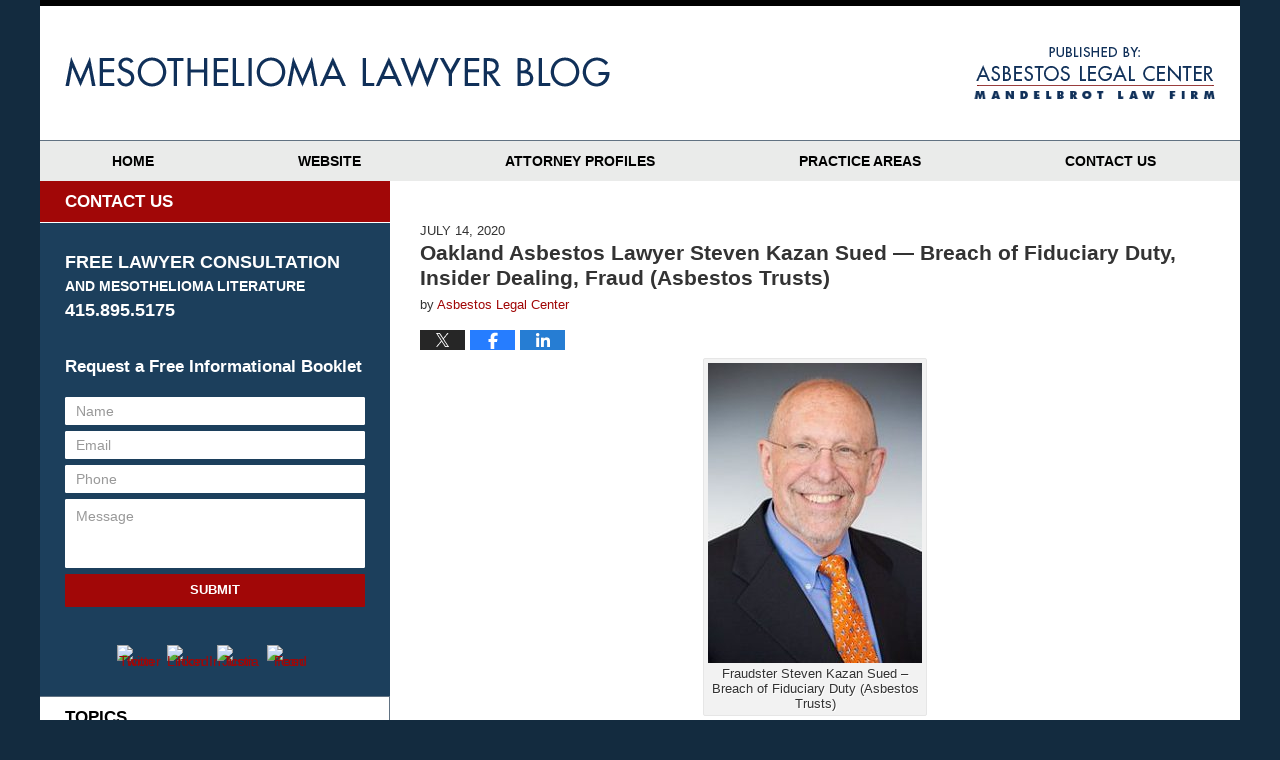

--- FILE ---
content_type: text/html; charset=UTF-8
request_url: https://www.mesothelioma-lawyerblog.com/oakland-asbestos-lawyer-steven-kazan-sued-breach-of-fiduciary-duty-insider-dealing-fraud-asbestos-trusts/
body_size: 14775
content:
<!DOCTYPE html>
<html class="no-js displaymode-full" itemscope itemtype="http://schema.org/Blog" lang="en-US">
	<head prefix="og: http://ogp.me/ns# article: http://ogp.me/ns/article#" >
		<meta http-equiv="Content-Type" content="text/html; charset=utf-8" />
		<title>Oakland Asbestos Lawyer Steven Kazan Sued -- Breach of Fiduciary Duty, Insider Dealing, Fraud (Asbestos Trusts) &#8212; Mesothelioma Lawyer Blog &#8212; July 14, 2020</title>
		<meta name="viewport" content="width=device-width, initial-scale=1.0" />

		<link rel="stylesheet" type="text/css" media="all" href="/jresources/v/20220923044632/css/main.css" />


		<script type="text/javascript">
			document.documentElement.className = document.documentElement.className.replace(/\bno-js\b/,"js");
		</script>

		<meta name="referrer" content="origin" />
		<meta name="referrer" content="unsafe-url" />

		<meta name='robots' content='index, follow, max-image-preview:large, max-snippet:-1, max-video-preview:-1' />
	<style>img:is([sizes="auto" i], [sizes^="auto," i]) { contain-intrinsic-size: 3000px 1500px }</style>
	
	<!-- This site is optimized with the Yoast SEO plugin v25.5 - https://yoast.com/wordpress/plugins/seo/ -->
	<meta name="description" content="Oakland Asbestos Lawyer Steven Kazan Sued -- Breach of Fiduciary Duty, Insider Dealing, Fraud (Asbestos Trusts) &#8212; July 14, 2020" />
	<link rel="canonical" href="https://www.mesothelioma-lawyerblog.com/oakland-asbestos-lawyer-steven-kazan-sued-breach-of-fiduciary-duty-insider-dealing-fraud-asbestos-trusts/" />
	<meta name="twitter:card" content="summary_large_image" />
	<meta name="twitter:title" content="Oakland Asbestos Lawyer Steven Kazan Sued -- Breach of Fiduciary Duty, Insider Dealing, Fraud (Asbestos Trusts) &#8212; Mesothelioma Lawyer Blog &#8212; July 14, 2020" />
	<meta name="twitter:description" content="Oakland Asbestos Lawyer Steven Kazan Sued -- Breach of Fiduciary Duty, Insider Dealing, Fraud (Asbestos Trusts) &#8212; July 14, 2020" />
	<meta name="twitter:image" content="https://www.mesothelioma-lawyerblog.com/wp-content/uploads/sites/199/2017/07/Steven-Kazan-The-Face-of-Asbestos-Trust-Corruption-and-Fraud.jpg" />
	<meta name="twitter:label1" content="Written by" />
	<meta name="twitter:data1" content="Asbestos Legal Center" />
	<meta name="twitter:label2" content="Est. reading time" />
	<meta name="twitter:data2" content="2 minutes" />
	<!-- / Yoast SEO plugin. -->


<link rel="alternate" type="application/rss+xml" title="Mesothelioma Lawyer Blog &raquo; Feed" href="https://www.mesothelioma-lawyerblog.com/feed/" />
<link rel="alternate" type="application/rss+xml" title="Mesothelioma Lawyer Blog &raquo; Comments Feed" href="https://www.mesothelioma-lawyerblog.com/comments/feed/" />
<script type="text/javascript">
/* <![CDATA[ */
window._wpemojiSettings = {"baseUrl":"https:\/\/s.w.org\/images\/core\/emoji\/16.0.1\/72x72\/","ext":".png","svgUrl":"https:\/\/s.w.org\/images\/core\/emoji\/16.0.1\/svg\/","svgExt":".svg","source":{"concatemoji":"https:\/\/www.mesothelioma-lawyerblog.com\/wp-includes\/js\/wp-emoji-release.min.js?ver=ef08febdc3dce7220473ad292b6eccdf"}};
/*! This file is auto-generated */
!function(s,n){var o,i,e;function c(e){try{var t={supportTests:e,timestamp:(new Date).valueOf()};sessionStorage.setItem(o,JSON.stringify(t))}catch(e){}}function p(e,t,n){e.clearRect(0,0,e.canvas.width,e.canvas.height),e.fillText(t,0,0);var t=new Uint32Array(e.getImageData(0,0,e.canvas.width,e.canvas.height).data),a=(e.clearRect(0,0,e.canvas.width,e.canvas.height),e.fillText(n,0,0),new Uint32Array(e.getImageData(0,0,e.canvas.width,e.canvas.height).data));return t.every(function(e,t){return e===a[t]})}function u(e,t){e.clearRect(0,0,e.canvas.width,e.canvas.height),e.fillText(t,0,0);for(var n=e.getImageData(16,16,1,1),a=0;a<n.data.length;a++)if(0!==n.data[a])return!1;return!0}function f(e,t,n,a){switch(t){case"flag":return n(e,"\ud83c\udff3\ufe0f\u200d\u26a7\ufe0f","\ud83c\udff3\ufe0f\u200b\u26a7\ufe0f")?!1:!n(e,"\ud83c\udde8\ud83c\uddf6","\ud83c\udde8\u200b\ud83c\uddf6")&&!n(e,"\ud83c\udff4\udb40\udc67\udb40\udc62\udb40\udc65\udb40\udc6e\udb40\udc67\udb40\udc7f","\ud83c\udff4\u200b\udb40\udc67\u200b\udb40\udc62\u200b\udb40\udc65\u200b\udb40\udc6e\u200b\udb40\udc67\u200b\udb40\udc7f");case"emoji":return!a(e,"\ud83e\udedf")}return!1}function g(e,t,n,a){var r="undefined"!=typeof WorkerGlobalScope&&self instanceof WorkerGlobalScope?new OffscreenCanvas(300,150):s.createElement("canvas"),o=r.getContext("2d",{willReadFrequently:!0}),i=(o.textBaseline="top",o.font="600 32px Arial",{});return e.forEach(function(e){i[e]=t(o,e,n,a)}),i}function t(e){var t=s.createElement("script");t.src=e,t.defer=!0,s.head.appendChild(t)}"undefined"!=typeof Promise&&(o="wpEmojiSettingsSupports",i=["flag","emoji"],n.supports={everything:!0,everythingExceptFlag:!0},e=new Promise(function(e){s.addEventListener("DOMContentLoaded",e,{once:!0})}),new Promise(function(t){var n=function(){try{var e=JSON.parse(sessionStorage.getItem(o));if("object"==typeof e&&"number"==typeof e.timestamp&&(new Date).valueOf()<e.timestamp+604800&&"object"==typeof e.supportTests)return e.supportTests}catch(e){}return null}();if(!n){if("undefined"!=typeof Worker&&"undefined"!=typeof OffscreenCanvas&&"undefined"!=typeof URL&&URL.createObjectURL&&"undefined"!=typeof Blob)try{var e="postMessage("+g.toString()+"("+[JSON.stringify(i),f.toString(),p.toString(),u.toString()].join(",")+"));",a=new Blob([e],{type:"text/javascript"}),r=new Worker(URL.createObjectURL(a),{name:"wpTestEmojiSupports"});return void(r.onmessage=function(e){c(n=e.data),r.terminate(),t(n)})}catch(e){}c(n=g(i,f,p,u))}t(n)}).then(function(e){for(var t in e)n.supports[t]=e[t],n.supports.everything=n.supports.everything&&n.supports[t],"flag"!==t&&(n.supports.everythingExceptFlag=n.supports.everythingExceptFlag&&n.supports[t]);n.supports.everythingExceptFlag=n.supports.everythingExceptFlag&&!n.supports.flag,n.DOMReady=!1,n.readyCallback=function(){n.DOMReady=!0}}).then(function(){return e}).then(function(){var e;n.supports.everything||(n.readyCallback(),(e=n.source||{}).concatemoji?t(e.concatemoji):e.wpemoji&&e.twemoji&&(t(e.twemoji),t(e.wpemoji)))}))}((window,document),window._wpemojiSettings);
/* ]]> */
</script>
<style id='wp-emoji-styles-inline-css' type='text/css'>

	img.wp-smiley, img.emoji {
		display: inline !important;
		border: none !important;
		box-shadow: none !important;
		height: 1em !important;
		width: 1em !important;
		margin: 0 0.07em !important;
		vertical-align: -0.1em !important;
		background: none !important;
		padding: 0 !important;
	}
</style>
<link rel='stylesheet' id='wp-block-library-css' href='https://www.mesothelioma-lawyerblog.com/wp-includes/css/dist/block-library/style.min.css?ver=ef08febdc3dce7220473ad292b6eccdf' type='text/css' media='all' />
<style id='classic-theme-styles-inline-css' type='text/css'>
/*! This file is auto-generated */
.wp-block-button__link{color:#fff;background-color:#32373c;border-radius:9999px;box-shadow:none;text-decoration:none;padding:calc(.667em + 2px) calc(1.333em + 2px);font-size:1.125em}.wp-block-file__button{background:#32373c;color:#fff;text-decoration:none}
</style>
<style id='global-styles-inline-css' type='text/css'>
:root{--wp--preset--aspect-ratio--square: 1;--wp--preset--aspect-ratio--4-3: 4/3;--wp--preset--aspect-ratio--3-4: 3/4;--wp--preset--aspect-ratio--3-2: 3/2;--wp--preset--aspect-ratio--2-3: 2/3;--wp--preset--aspect-ratio--16-9: 16/9;--wp--preset--aspect-ratio--9-16: 9/16;--wp--preset--color--black: #000000;--wp--preset--color--cyan-bluish-gray: #abb8c3;--wp--preset--color--white: #ffffff;--wp--preset--color--pale-pink: #f78da7;--wp--preset--color--vivid-red: #cf2e2e;--wp--preset--color--luminous-vivid-orange: #ff6900;--wp--preset--color--luminous-vivid-amber: #fcb900;--wp--preset--color--light-green-cyan: #7bdcb5;--wp--preset--color--vivid-green-cyan: #00d084;--wp--preset--color--pale-cyan-blue: #8ed1fc;--wp--preset--color--vivid-cyan-blue: #0693e3;--wp--preset--color--vivid-purple: #9b51e0;--wp--preset--gradient--vivid-cyan-blue-to-vivid-purple: linear-gradient(135deg,rgba(6,147,227,1) 0%,rgb(155,81,224) 100%);--wp--preset--gradient--light-green-cyan-to-vivid-green-cyan: linear-gradient(135deg,rgb(122,220,180) 0%,rgb(0,208,130) 100%);--wp--preset--gradient--luminous-vivid-amber-to-luminous-vivid-orange: linear-gradient(135deg,rgba(252,185,0,1) 0%,rgba(255,105,0,1) 100%);--wp--preset--gradient--luminous-vivid-orange-to-vivid-red: linear-gradient(135deg,rgba(255,105,0,1) 0%,rgb(207,46,46) 100%);--wp--preset--gradient--very-light-gray-to-cyan-bluish-gray: linear-gradient(135deg,rgb(238,238,238) 0%,rgb(169,184,195) 100%);--wp--preset--gradient--cool-to-warm-spectrum: linear-gradient(135deg,rgb(74,234,220) 0%,rgb(151,120,209) 20%,rgb(207,42,186) 40%,rgb(238,44,130) 60%,rgb(251,105,98) 80%,rgb(254,248,76) 100%);--wp--preset--gradient--blush-light-purple: linear-gradient(135deg,rgb(255,206,236) 0%,rgb(152,150,240) 100%);--wp--preset--gradient--blush-bordeaux: linear-gradient(135deg,rgb(254,205,165) 0%,rgb(254,45,45) 50%,rgb(107,0,62) 100%);--wp--preset--gradient--luminous-dusk: linear-gradient(135deg,rgb(255,203,112) 0%,rgb(199,81,192) 50%,rgb(65,88,208) 100%);--wp--preset--gradient--pale-ocean: linear-gradient(135deg,rgb(255,245,203) 0%,rgb(182,227,212) 50%,rgb(51,167,181) 100%);--wp--preset--gradient--electric-grass: linear-gradient(135deg,rgb(202,248,128) 0%,rgb(113,206,126) 100%);--wp--preset--gradient--midnight: linear-gradient(135deg,rgb(2,3,129) 0%,rgb(40,116,252) 100%);--wp--preset--font-size--small: 13px;--wp--preset--font-size--medium: 20px;--wp--preset--font-size--large: 36px;--wp--preset--font-size--x-large: 42px;--wp--preset--spacing--20: 0.44rem;--wp--preset--spacing--30: 0.67rem;--wp--preset--spacing--40: 1rem;--wp--preset--spacing--50: 1.5rem;--wp--preset--spacing--60: 2.25rem;--wp--preset--spacing--70: 3.38rem;--wp--preset--spacing--80: 5.06rem;--wp--preset--shadow--natural: 6px 6px 9px rgba(0, 0, 0, 0.2);--wp--preset--shadow--deep: 12px 12px 50px rgba(0, 0, 0, 0.4);--wp--preset--shadow--sharp: 6px 6px 0px rgba(0, 0, 0, 0.2);--wp--preset--shadow--outlined: 6px 6px 0px -3px rgba(255, 255, 255, 1), 6px 6px rgba(0, 0, 0, 1);--wp--preset--shadow--crisp: 6px 6px 0px rgba(0, 0, 0, 1);}:where(.is-layout-flex){gap: 0.5em;}:where(.is-layout-grid){gap: 0.5em;}body .is-layout-flex{display: flex;}.is-layout-flex{flex-wrap: wrap;align-items: center;}.is-layout-flex > :is(*, div){margin: 0;}body .is-layout-grid{display: grid;}.is-layout-grid > :is(*, div){margin: 0;}:where(.wp-block-columns.is-layout-flex){gap: 2em;}:where(.wp-block-columns.is-layout-grid){gap: 2em;}:where(.wp-block-post-template.is-layout-flex){gap: 1.25em;}:where(.wp-block-post-template.is-layout-grid){gap: 1.25em;}.has-black-color{color: var(--wp--preset--color--black) !important;}.has-cyan-bluish-gray-color{color: var(--wp--preset--color--cyan-bluish-gray) !important;}.has-white-color{color: var(--wp--preset--color--white) !important;}.has-pale-pink-color{color: var(--wp--preset--color--pale-pink) !important;}.has-vivid-red-color{color: var(--wp--preset--color--vivid-red) !important;}.has-luminous-vivid-orange-color{color: var(--wp--preset--color--luminous-vivid-orange) !important;}.has-luminous-vivid-amber-color{color: var(--wp--preset--color--luminous-vivid-amber) !important;}.has-light-green-cyan-color{color: var(--wp--preset--color--light-green-cyan) !important;}.has-vivid-green-cyan-color{color: var(--wp--preset--color--vivid-green-cyan) !important;}.has-pale-cyan-blue-color{color: var(--wp--preset--color--pale-cyan-blue) !important;}.has-vivid-cyan-blue-color{color: var(--wp--preset--color--vivid-cyan-blue) !important;}.has-vivid-purple-color{color: var(--wp--preset--color--vivid-purple) !important;}.has-black-background-color{background-color: var(--wp--preset--color--black) !important;}.has-cyan-bluish-gray-background-color{background-color: var(--wp--preset--color--cyan-bluish-gray) !important;}.has-white-background-color{background-color: var(--wp--preset--color--white) !important;}.has-pale-pink-background-color{background-color: var(--wp--preset--color--pale-pink) !important;}.has-vivid-red-background-color{background-color: var(--wp--preset--color--vivid-red) !important;}.has-luminous-vivid-orange-background-color{background-color: var(--wp--preset--color--luminous-vivid-orange) !important;}.has-luminous-vivid-amber-background-color{background-color: var(--wp--preset--color--luminous-vivid-amber) !important;}.has-light-green-cyan-background-color{background-color: var(--wp--preset--color--light-green-cyan) !important;}.has-vivid-green-cyan-background-color{background-color: var(--wp--preset--color--vivid-green-cyan) !important;}.has-pale-cyan-blue-background-color{background-color: var(--wp--preset--color--pale-cyan-blue) !important;}.has-vivid-cyan-blue-background-color{background-color: var(--wp--preset--color--vivid-cyan-blue) !important;}.has-vivid-purple-background-color{background-color: var(--wp--preset--color--vivid-purple) !important;}.has-black-border-color{border-color: var(--wp--preset--color--black) !important;}.has-cyan-bluish-gray-border-color{border-color: var(--wp--preset--color--cyan-bluish-gray) !important;}.has-white-border-color{border-color: var(--wp--preset--color--white) !important;}.has-pale-pink-border-color{border-color: var(--wp--preset--color--pale-pink) !important;}.has-vivid-red-border-color{border-color: var(--wp--preset--color--vivid-red) !important;}.has-luminous-vivid-orange-border-color{border-color: var(--wp--preset--color--luminous-vivid-orange) !important;}.has-luminous-vivid-amber-border-color{border-color: var(--wp--preset--color--luminous-vivid-amber) !important;}.has-light-green-cyan-border-color{border-color: var(--wp--preset--color--light-green-cyan) !important;}.has-vivid-green-cyan-border-color{border-color: var(--wp--preset--color--vivid-green-cyan) !important;}.has-pale-cyan-blue-border-color{border-color: var(--wp--preset--color--pale-cyan-blue) !important;}.has-vivid-cyan-blue-border-color{border-color: var(--wp--preset--color--vivid-cyan-blue) !important;}.has-vivid-purple-border-color{border-color: var(--wp--preset--color--vivid-purple) !important;}.has-vivid-cyan-blue-to-vivid-purple-gradient-background{background: var(--wp--preset--gradient--vivid-cyan-blue-to-vivid-purple) !important;}.has-light-green-cyan-to-vivid-green-cyan-gradient-background{background: var(--wp--preset--gradient--light-green-cyan-to-vivid-green-cyan) !important;}.has-luminous-vivid-amber-to-luminous-vivid-orange-gradient-background{background: var(--wp--preset--gradient--luminous-vivid-amber-to-luminous-vivid-orange) !important;}.has-luminous-vivid-orange-to-vivid-red-gradient-background{background: var(--wp--preset--gradient--luminous-vivid-orange-to-vivid-red) !important;}.has-very-light-gray-to-cyan-bluish-gray-gradient-background{background: var(--wp--preset--gradient--very-light-gray-to-cyan-bluish-gray) !important;}.has-cool-to-warm-spectrum-gradient-background{background: var(--wp--preset--gradient--cool-to-warm-spectrum) !important;}.has-blush-light-purple-gradient-background{background: var(--wp--preset--gradient--blush-light-purple) !important;}.has-blush-bordeaux-gradient-background{background: var(--wp--preset--gradient--blush-bordeaux) !important;}.has-luminous-dusk-gradient-background{background: var(--wp--preset--gradient--luminous-dusk) !important;}.has-pale-ocean-gradient-background{background: var(--wp--preset--gradient--pale-ocean) !important;}.has-electric-grass-gradient-background{background: var(--wp--preset--gradient--electric-grass) !important;}.has-midnight-gradient-background{background: var(--wp--preset--gradient--midnight) !important;}.has-small-font-size{font-size: var(--wp--preset--font-size--small) !important;}.has-medium-font-size{font-size: var(--wp--preset--font-size--medium) !important;}.has-large-font-size{font-size: var(--wp--preset--font-size--large) !important;}.has-x-large-font-size{font-size: var(--wp--preset--font-size--x-large) !important;}
:where(.wp-block-post-template.is-layout-flex){gap: 1.25em;}:where(.wp-block-post-template.is-layout-grid){gap: 1.25em;}
:where(.wp-block-columns.is-layout-flex){gap: 2em;}:where(.wp-block-columns.is-layout-grid){gap: 2em;}
:root :where(.wp-block-pullquote){font-size: 1.5em;line-height: 1.6;}
</style>
<script type="text/javascript" src="https://www.mesothelioma-lawyerblog.com/wp-includes/js/jquery/jquery.min.js?ver=3.7.1" id="jquery-core-js"></script>
<script type="text/javascript" src="https://www.mesothelioma-lawyerblog.com/wp-includes/js/jquery/jquery-migrate.min.js?ver=3.4.1" id="jquery-migrate-js"></script>
<link rel="https://api.w.org/" href="https://www.mesothelioma-lawyerblog.com/wp-json/" /><link rel="alternate" title="JSON" type="application/json" href="https://www.mesothelioma-lawyerblog.com/wp-json/wp/v2/posts/1186" /><link rel="EditURI" type="application/rsd+xml" title="RSD" href="https://www.mesothelioma-lawyerblog.com/xmlrpc.php?rsd" />

<link rel='shortlink' href='https://wp.me/p81dOs-j8' />
<link rel="alternate" title="oEmbed (JSON)" type="application/json+oembed" href="https://www.mesothelioma-lawyerblog.com/wp-json/oembed/1.0/embed?url=https%3A%2F%2Fwww.mesothelioma-lawyerblog.com%2Foakland-asbestos-lawyer-steven-kazan-sued-breach-of-fiduciary-duty-insider-dealing-fraud-asbestos-trusts%2F" />
<link rel="alternate" title="oEmbed (XML)" type="text/xml+oembed" href="https://www.mesothelioma-lawyerblog.com/wp-json/oembed/1.0/embed?url=https%3A%2F%2Fwww.mesothelioma-lawyerblog.com%2Foakland-asbestos-lawyer-steven-kazan-sued-breach-of-fiduciary-duty-insider-dealing-fraud-asbestos-trusts%2F&#038;format=xml" />
<link rel="amphtml" href="https://www.mesothelioma-lawyerblog.com/amp/oakland-asbestos-lawyer-steven-kazan-sued-breach-of-fiduciary-duty-insider-dealing-fraud-asbestos-trusts/" />
		<!-- Willow Authorship Tags -->
<link href="https://www.mesothelioma.pro/" rel="publisher" />
<link href="https://www.mesothelioma.pro/attorney-profiles.html" rel="author" />

<!-- End Willow Authorship Tags -->		<!-- Willow Opengraph and Twitter Cards -->
<meta property="article:published_time" content="2020-07-14T16:37:44-07:00" />
<meta property="article:modified_time" content="2020-07-24T13:38:04-07:00" />
<meta property="article:section" content="@kazanlaw.com" />
<meta property="article:author" content="https://www.facebook.com/asbestoslegalcenter" />
<meta property="og:url" content="https://www.mesothelioma-lawyerblog.com/oakland-asbestos-lawyer-steven-kazan-sued-breach-of-fiduciary-duty-insider-dealing-fraud-asbestos-trusts/" />
<meta property="og:title" content="Oakland Asbestos Lawyer Steven Kazan Sued &#8212; Breach of Fiduciary Duty, Insider Dealing, Fraud (Asbestos Trusts)" />
<meta property="og:description" content="Oakland Asbestos Lawyer Steven Kazan Sued -- Breach of Fiduciary Duty, Insider Dealing, Fraud (Asbestos Trusts)" />
<meta property="og:type" content="article" />
<meta property="og:image" content="https://www.mesothelioma-lawyerblog.com/wp-content/uploads/sites/199/2017/07/Steven-Kazan-The-Face-of-Asbestos-Trust-Corruption-and-Fraud.jpg" />
<meta property="og:image:width" content="220" />
<meta property="og:image:height" content="308" />
<meta property="og:image:url" content="https://www.mesothelioma-lawyerblog.com/wp-content/uploads/sites/199/2017/07/Steven-Kazan-The-Face-of-Asbestos-Trust-Corruption-and-Fraud.jpg" />
<meta property="og:image:secure_url" content="https://www.mesothelioma-lawyerblog.com/wp-content/uploads/sites/199/2017/07/Steven-Kazan-The-Face-of-Asbestos-Trust-Corruption-and-Fraud.jpg" />
<meta property="og:site_name" content="Mesothelioma Lawyer Blog" />

<!-- End Willow Opengraph and Twitter Cards -->

				<link rel="shortcut icon" type="image/x-icon" href="/jresources/v/20220923044632/icons/favicon.ico"  />
<!-- Global site tag (gtag.js) - Google Analytics -->
    <script async src="https://www.googletagmanager.com/gtag/js?id=AW-10975654460"></script>
    <script>
        window.dataLayer = window.dataLayer || [];
        function gtag(){dataLayer.push(arguments);}
        gtag('js', new Date());
        gtag('config', 'AW-10975654460', {
            'linker': {
                'domains': ['mesothelioma-lawyerblog.com','mesothelioma.pro'],
                'accept_incoming': true
            }
        });
    </script>
<!-- End Global site tag (gtag.js) - Google Analytics -->
<!-- Google Analytics Metadata -->
<script> window.jmetadata = window.jmetadata || { site: { id: '199', installation: 'blawgcloud', name: 'mesothelioma-lawyerblog-com',  willow: '1', domain: 'mesothelioma-lawyerblog.com', key: 'Li0tLSAuLi0gLi4uIC0gLi4gLi1tZXNvdGhlbGlvbWEtbGF3eWVyYmxvZy5jb20=' }, analytics: { ga4: [ { measurementId: 'G-7S4XED9DL7' } ] } } </script>
<!-- End of Google Analytics Metadata -->

<!-- Google Tag Manager -->
<script>(function(w,d,s,l,i){w[l]=w[l]||[];w[l].push({'gtm.start': new Date().getTime(),event:'gtm.js'});var f=d.getElementsByTagName(s)[0], j=d.createElement(s),dl=l!='dataLayer'?'&l='+l:'';j.async=true;j.src= 'https://www.googletagmanager.com/gtm.js?id='+i+dl;f.parentNode.insertBefore(j,f); })(window,document,'script','dataLayer','GTM-PHFNLNH');</script>
<!-- End Google Tag Manager -->

<link rel="next" href="https://www.mesothelioma-lawyerblog.com/california-lawyer-sued-fraudster-steven-kazan-sued-breach-of-fiduciary-duty-asbestos-trusts-and-its-all-true/" />
<link rel="prev" href="https://www.mesothelioma-lawyerblog.com/asbestos-lawyers-cry-foul-in-roundup-weed-killer-settlement-they-were-about-to-get-a-taste-of-their-own-medicine/" />

	<script async defer src="https://justatic.com/e/widgets/js/justia.js"></script>

	</head>
	<body class="willow willow-responsive wp-singular post-template-default single single-post postid-1186 single-format-standard wp-theme-Willow-Responsive">
	        
                        <div id="top-numbers-v3" class="top-numbers-v3 tnv3-sticky">
                <ul>
                    <li>Free Consultation <strong>415.895.5175</strong>
                        <div class="tnv3-btn-wrapper">
                            <a data-gtm-location="Sticky Header" data-gtm-value="+415-895-5175" data-gtm-action="Contact" data-gtm-category="Phones" data-gtm-device="Mobile" data-gtm-event="phone_contact" data-gtm-label="Call" data-gtm-target="Button" data-gtm-type="click" data-gtm-conversion="1" href="tel:+415-895-5175" class="tnv3-button" data-wrapper="gtag" data-directive="j-event" data-trigger="click" data-category="Conversions" data-action="Tapped To Call" data-label="Header Tap To Call" rel="nofollow">Tap Here To Call Us</a>
                        </div>
                    </li>
                </ul>
            </div>
        

<div id="fb-root"></div>

		<div class="container">
			<div class="cwrap">

			<!-- HEADER -->
			<header id="header" role="banner">
							<div id="head" class="header-tag-group">

					<div id="logo">
						<a href="https://www.mesothelioma-lawyerblog.com/">							<img src="/jresources/v/20220923044632/images/logo.png" id="mainlogo" alt="Asbestos Legal Center" />
							Mesothelioma Lawyer Blog</a>
					</div>
										<div id="tagline"><a  href="https://www.mesothelioma.pro/" class="tagline-link tagline-text">Published By Asbestos Legal Center</a></div>
									</div><!--/#head-->
				<nav id="main-nav" role="navigation">
					<span class="visuallyhidden">Navigation</span>
					<div id="topnav" class="topnav nav-custom"><ul id="tnav-toplevel" class="menu"><li id="menu-item-8" class="priority_1 menu-item menu-item-type-custom menu-item-object-custom menu-item-home menu-item-8"><a href="https://www.mesothelioma-lawyerblog.com/">Home</a></li>
<li id="menu-item-9" class="priority_2 menu-item menu-item-type-custom menu-item-object-custom menu-item-9"><a href="https://www.mesothelioma.pro/">Website</a></li>
<li id="menu-item-10" class="priority_4 menu-item menu-item-type-custom menu-item-object-custom menu-item-10"><a href="https://www.mesothelioma.pro/attorney-profiles.html">Attorney Profiles</a></li>
<li id="menu-item-11" class="priority_3 menu-item menu-item-type-custom menu-item-object-custom menu-item-11"><a href="https://www.mesothelioma.pro/cases-we-handle.html">Practice Areas</a></li>
<li id="menu-item-12" class="priority_1 menu-item menu-item-type-custom menu-item-object-custom menu-item-12"><a href="https://www.mesothelioma.pro/contact-us.html">Contact Us</a></li>
</ul></div>				</nav>
							</header>

			            

            <!-- MAIN -->
            <div id="main">
	                            <div class="mwrap">
                	
                	
	                <section class="content">
	                		                	<div class="bodytext">
		                	

<article id="post-1186" class="entry post-1186 post type-post status-publish format-standard has-post-thumbnail hentry category-kazanlaw-com category-kazanlaw category-alan-r-brayton category-alan-r-brayton-asbestos category-asbestos category-asbestos-diseases category-asbestos-fraud category-asbestos-mafia category-asbestos-trusts category-bethany-palmer-recht category-bethany-recht category-bluebond-corrupt category-esserman-fraud category-gary-fergus category-kathleen-campbell-davis-corrupt-lawyer category-kazan-asbestos category-kazan-fraud category-kazan-mcclain category-kazan-mesothelioma category-kazan-trump tag-asbestos-fraud tag-asbestos-trusts tag-alameda-kazan tag-alan-brayton tag-ann-mcmillan-corrupt-lawyer tag-asbestos tag-brayton tag-david-mcclain-lawyer tag-kawaichi-kazan tag-kazan tag-kazan-asbestos tag-kazan-fraud tag-kazan-law-firm tag-kazan-mcclain tag-kazan-mcclain-satterley-greenwood tag-kazan-meso tag-laura-paul tag-mary-ellen-nickel tag-mesothelioma-kazan tag-oakland-kazan tag-oakland-lawyer-steven-kazan tag-rachel-rowe-corrupt-lawyer tag-steven-kazan" itemprop="blogPost" itemtype="http://schema.org/BlogPosting" itemscope>
	<link itemprop="mainEntityOfPage" href="https://www.mesothelioma-lawyerblog.com/oakland-asbestos-lawyer-steven-kazan-sued-breach-of-fiduciary-duty-insider-dealing-fraud-asbestos-trusts/" />
	<div class="inner-wrapper">
		<header>

			
			
						<div id="featured-image-415-post-id-1186" itemprop="image" itemtype="http://schema.org/ImageObject" itemscope>
	<link itemprop="url" href="https://www.mesothelioma-lawyerblog.com/wp-content/uploads/sites/199/2017/07/Steven-Kazan-The-Face-of-Asbestos-Trust-Corruption-and-Fraud.jpg" />
	<meta itemprop="width" content="220" />
	<meta itemprop="height" content="308" />
	<meta itemprop="representativeOfPage" content="http://schema.org/True" />
</div>
			<div class="published-date"><span class="published-date-label">Published on:</span> <time datetime="2020-07-14T16:37:44-07:00" class="post-date published" itemprop="datePublished" pubdate>July 14, 2020</time></div>
			
			
            <h1 class="entry-title" itemprop="name">Oakland Asbestos Lawyer Steven Kazan Sued &#8212; Breach of Fiduciary Duty, Insider Dealing, Fraud (Asbestos Trusts)</h1>
                <meta itemprop="headline" content="Oakland Asbestos Lawyer Steven Kazan Sued &#8212; Breach of Fiduciary Duty, Insider Dealing, Fraud (Asbesto..." />
			
			
			<div class="author vcard">by <span itemprop="author" itemtype="http://schema.org/Organization" itemscope><a href="https://www.mesothelioma.pro/attorney-profiles.html" class="url fn author-asbestoslegal-1 author-420 post-author-link" rel="author" target="_self" itemprop="url"><span itemprop="name">Asbestos Legal Center</span></a><meta itemprop="sameAs" content="https://www.facebook.com/asbestoslegalcenter" /><meta itemprop="sameAs" content="http://lawyers.justia.com/firm/asbestos-legal-center-46042" /></span></div>
			
			<div class="sharelinks sharelinks-1186 sharelinks-horizontal" id="sharelinks-1186">
	<a href="https://twitter.com/intent/tweet?url=https%3A%2F%2Fwp.me%2Fp81dOs-j8&amp;text=Oakland+Asbestos+Lawyer+Steven+Kazan+Sued+--+Breach+of+Fiduciary+Duty%2C+Insider+Dealing%2C+Fraud+%28Asbestos+Trusts%29" target="_blank"  onclick="javascript:window.open(this.href, '', 'menubar=no,toolbar=no,resizable=yes,scrollbars=yes,height=600,width=600');return false;"><img src="https://www.mesothelioma-lawyerblog.com/wp-content/themes/Willow-Responsive/images/share/twitter.gif" alt="Tweet this Post" /></a>
	<a href="https://www.facebook.com/sharer/sharer.php?u=https%3A%2F%2Fwww.mesothelioma-lawyerblog.com%2Foakland-asbestos-lawyer-steven-kazan-sued-breach-of-fiduciary-duty-insider-dealing-fraud-asbestos-trusts%2F" target="_blank"  onclick="javascript:window.open(this.href, '', 'menubar=no,toolbar=no,resizable=yes,scrollbars=yes,height=600,width=600');return false;"><img src="https://www.mesothelioma-lawyerblog.com/wp-content/themes/Willow-Responsive/images/share/fb.gif" alt="Share on Facebook" /></a>
	<a href="http://www.linkedin.com/shareArticle?mini=true&amp;url=https%3A%2F%2Fwww.mesothelioma-lawyerblog.com%2Foakland-asbestos-lawyer-steven-kazan-sued-breach-of-fiduciary-duty-insider-dealing-fraud-asbestos-trusts%2F&amp;title=Oakland+Asbestos+Lawyer+Steven+Kazan+Sued+--+Breach+of+Fiduciary+Duty%2C+Insider+Dealing%2C+Fraud+%28Asbestos+Trusts%29&amp;source=Mesothelioma+Lawyer+Blog" target="_blank"  onclick="javascript:window.open(this.href, '', 'menubar=no,toolbar=no,resizable=yes,scrollbars=yes,height=600,width=600');return false;"><img src="https://www.mesothelioma-lawyerblog.com/wp-content/themes/Willow-Responsive/images/share/linkedin.gif" alt="Share on LinkedIn" /></a>
</div>					</header>
		<div class="content" itemprop="articleBody">
									<div class="entry-content">
								<div id="attachment_415" style="width: 224px" class="wp-caption alignnone"><a href="https://www.mesothelioma-lawyerblog.com/pioneers-asbestos-trust-fraud-steven-kazan-alan-brayton-david-mcclain/steven-kazan-the-face-of-asbestos-trust-corruption-and-fraud/" rel="attachment wp-att-415"><img fetchpriority="high" decoding="async" aria-describedby="caption-attachment-415" class="size-medium wp-image-415" src="https://www.mesothelioma-lawyerblog.com/wp-content/uploads/sites/199/2017/07/Steven-Kazan-The-Face-of-Asbestos-Trust-Corruption-and-Fraud-214x300.jpg" alt="Do Not Hire This Fraud - Steven Kazan" width="214" height="300" srcset="https://www.mesothelioma-lawyerblog.com/wp-content/uploads/sites/199/2017/07/Steven-Kazan-The-Face-of-Asbestos-Trust-Corruption-and-Fraud-214x300.jpg 214w, https://www.mesothelioma-lawyerblog.com/wp-content/uploads/sites/199/2017/07/Steven-Kazan-The-Face-of-Asbestos-Trust-Corruption-and-Fraud-86x120.jpg 86w, https://www.mesothelioma-lawyerblog.com/wp-content/uploads/sites/199/2017/07/Steven-Kazan-The-Face-of-Asbestos-Trust-Corruption-and-Fraud-100x140.jpg 100w, https://www.mesothelioma-lawyerblog.com/wp-content/uploads/sites/199/2017/07/Steven-Kazan-The-Face-of-Asbestos-Trust-Corruption-and-Fraud.jpg 220w" sizes="(max-width: 214px) 100vw, 214px" /></a><p id="caption-attachment-415" class="wp-caption-text">Fraudster Steven Kazan Sued &#8211; Breach of Fiduciary Duty (Asbestos Trusts)</p></div>
<h3>Oakland Lawyer &#8211; Fraudster Steven Kazan Sued &#8211; Breach of Fiduciary Duty (Asbestos Trusts) &#8211; And it&#8217;s all True!!</h3>
<p>Steven Kazan has been insider dealing and misappropriating Asbestos Trust Funds for decades!</p>
<p>You can&#8217;t underestimate the theft and fraud of Kazan with regards to Asbestos Trusts. Insider dealing? Check. Suppression of claims? (so Kazan can steal additional funds)&#8230;Absolutely! Fraudulent Claims (which his insider buddies then pay)? Kazan is king. Lying to Congress? Yes, Kazan has done that too. Signing yearly Annual Reports which Kazan knows contain fraud? There&#8217;s that loser Kazan again! Banning esteemed Doctors (because they don&#8217;t represent <em>his </em>clients) from writing reports for Asbestos Trusts? Yes &#8211; that too&#8230;.How about illegally taking &#8220;Attorney Fees&#8221; ($10 million) from Asbestos Trust funds? Yes, Kazan has done that too&#8230;..really, given the number of Trusts (60) and Kazan&#8217;s involvement in most, the amount of fraud, harm, and theft by Asbestos Attorney Steven Kazan cannot be underestimated.</p>
<p><strong>And finally, Kazan got sued! Kazan breached his Fiduciary Duty (like with every Trust). Kazan engaged in Asbestos Trust insider dealing. Kazan used his &#8216;superior&#8217; position to commit fraud.</strong></p>
<p>The Complaint (filed by Top Pennsylvania Asbestos Attorney Lee Davis) beautifully lays out Kazan&#8217;s insider dealing and fraud.</p>
<p>Simply put, the Trust didn&#8217;t want to pay Davis&#8217; client&#8217;s claim a respectable valuation (Robert Baird) &#8211;<em> but would have paid Kazan&#8217;s identical claim TEN TIMES respectable valuation. This Complaint &#8216;proves&#8217; (see below) that Kazan is insider dealing and misappropriating funds not just on the Armstrong World Industries Asbestos Trust &#8211; but from dozens of Trusts. </em></p>
<p>Thankfully, Pennsylvania lawyer Lee Davis helped make this information public &#8211; Steven Kazan has been engaging in fraud, insider dealing, favoritism and misappropriation of funds in his advisory committee role on nearly every Asbestos Trust.</p>
<p>Hopefully, the Department of Justice picks up on this lawsuit and investigates further&#8230;.</p>
<p>What do you think happened in this lawsuit below? Of course &#8211; Kazan <em>immediately resolved</em> the case (of course, using Trust funds). No doubt Kazan hoped this lawsuit never became public&#8230;.but here it is&#8230;</p>
<p><strong>Kazan Sued &#8211; Here&#8217;s a copy of the Complaint and all attachments.</strong></p>
<p><a href="https://www.mesothelioma-lawyerblog.com/oakland-asbestos-lawyer-steven-kazan-sued-breach-of-fiduciary-duty-insider-dealing-fraud-asbestos-trusts/2020-01-31-robert-baird-v-armstrong-world-industries-asbestos-personal-injury-trust-et-al-complaint-cover-sheet-verification-br-34/" rel="attachment wp-att-1187">2020-01-31 Robert Baird v Armstrong World Industries Asbestos Personal Injury Trust, et al Complaint Cover Sheet Verification BR-34</a></p>
<p><a href="https://www.mesothelioma-lawyerblog.com/oakland-asbestos-lawyer-steven-kazan-sued-breach-of-fiduciary-duty-insider-dealing-fraud-asbestos-trusts/2020-02-20-robert-baird-interrogatories-to-armstrong-world-personal-injury-trust-br-34/" rel="attachment wp-att-1188">2020-02-20 Robert Baird Interrogatories to Armstrong World Personal Injury Trust BR-34</a></p>
<p><a href="https://www.mesothelioma-lawyerblog.com/oakland-asbestos-lawyer-steven-kazan-sued-breach-of-fiduciary-duty-insider-dealing-fraud-asbestos-trusts/exhibit-1-right-to-sue-robert-baird-v-armstrong-world-trust-et-al-2019-10-16-exh-1/" rel="attachment wp-att-1189">Exhibit 1 Right to Sue Robert Baird v Armstrong World Trust et al 2019-10-16 Exh 1</a></p>
<p><a href="https://www.mesothelioma-lawyerblog.com/oakland-asbestos-lawyer-steven-kazan-sued-breach-of-fiduciary-duty-insider-dealing-fraud-asbestos-trusts/exhibit-2-armstrong-world-industries-inc-s-fourth-amended-plan-of-reorganization-br-34-exh-2/" rel="attachment wp-att-1190">Exhibit 2 Armstrong World Industries, Inc.&#8217;s Fourth Amended Plan of Reorganization BR-34 Exh 2</a></p>
<p><a href="https://www.mesothelioma-lawyerblog.com/oakland-asbestos-lawyer-steven-kazan-sued-breach-of-fiduciary-duty-insider-dealing-fraud-asbestos-trusts/exhibit-3-order-in-re-armstrong-world-industries-inc-348-b-r-223-d-del-2006-br-34-exh-3/" rel="attachment wp-att-1191">Exhibit 3 Order In re Armstrong World Industries, Inc., 348 B.R. 223 (D. Del. 2006) BR-34 Exh 3</a></p>
<p><a href="https://www.mesothelioma-lawyerblog.com/oakland-asbestos-lawyer-steven-kazan-sued-breach-of-fiduciary-duty-insider-dealing-fraud-asbestos-trusts/exhibit-5-armstrong-world-industries-inc-asbestos-personal-injury-settlement-trust-agreement-br-34-exh-5/" rel="attachment wp-att-1192">Exhibit 5 ARMSTRONG WORLD INDUSTRIES, INC. ASBESTOS PERSONAL INJURY SETTLEMENT TRUST AGREEMENT BR-34 Exh 5</a></p>
<p><a href="https://www.mesothelioma-lawyerblog.com/oakland-asbestos-lawyer-steven-kazan-sued-breach-of-fiduciary-duty-insider-dealing-fraud-asbestos-trusts/exhibit-6-conformed-copy-second-amended-and-restated-tdp-as-of-september-26-2017-br-34-ex-6/" rel="attachment wp-att-1193">Exhibit 6 Conformed-Copy-Second-Amended-and-Restated-TDP-as-of-September-26-2017 BR-34 Ex 6</a></p>
<p><a href="https://www.mesothelioma-lawyerblog.com/oakland-asbestos-lawyer-steven-kazan-sued-breach-of-fiduciary-duty-insider-dealing-fraud-asbestos-trusts/exhibit-7-annual-report-for-the-year-ended-december-31-2018-br-34-exh-7/" rel="attachment wp-att-1194">Exhibit 7 ANNUAL REPORT FOR THE YEAR ENDED DECEMBER 31, 2018 BR-34 Exh 7</a></p>
<p><a href="https://www.mesothelioma-lawyerblog.com/oakland-asbestos-lawyer-steven-kazan-sued-breach-of-fiduciary-duty-insider-dealing-fraud-asbestos-trusts/exhibit-8-awi-trust-amended-and-restated-adrp-as-of-july-31-2015-exh-8/" rel="attachment wp-att-1195">Exhibit 8 AWI-Trust-Amended-and-Restated-ADRP-as-of-July-31-2015 Exh 8</a></p>
							</div>
					</div>
		<footer>
							<div class="author vcard">by <span itemprop="author" itemtype="http://schema.org/Organization" itemscope><a href="https://www.mesothelioma.pro/attorney-profiles.html" class="url fn author-asbestoslegal-1 author-420 post-author-link" rel="author" target="_self" itemprop="url"><span itemprop="name">Asbestos Legal Center</span></a><meta itemprop="sameAs" content="https://www.facebook.com/asbestoslegalcenter" /><meta itemprop="sameAs" content="http://lawyers.justia.com/firm/asbestos-legal-center-46042" /></span></div>						<div itemprop="publisher" itemtype="http://schema.org/Organization" itemscope>
				<meta itemprop="name" content="Asbestos Legal Center" />
				
<div itemprop="logo" itemtype="http://schema.org/ImageObject" itemscope>
	<link itemprop="url" href="https://www.mesothelioma-lawyerblog.com/wp-content/uploads/sites/199/2016/06/mandelbrotlawfirm.png" />
	<meta itemprop="height" content="60" />
	<meta itemprop="width" content="231" />
	<meta itemprop="representativeOfPage" content="http://schema.org/True" />
</div>
			</div>

			<div class="category-list"><span class="category-list-label">Posted in:</span> <span class="category-list-items"><a href="https://www.mesothelioma-lawyerblog.com/category/kazanlaw-com/" title="View all posts in @kazanlaw.com" class="category-kazanlaw-com term-257 post-category-link">@kazanlaw.com</a>, <a href="https://www.mesothelioma-lawyerblog.com/category/kazanlaw/" title="View all posts in #kazanlaw" class="category-kazanlaw term-298 post-category-link">#kazanlaw</a>, <a href="https://www.mesothelioma-lawyerblog.com/category/alan-r-brayton/" title="View all posts in Alan R. Brayton" class="category-alan-r-brayton term-225 post-category-link">Alan R. Brayton</a>, <a href="https://www.mesothelioma-lawyerblog.com/category/alan-r-brayton-asbestos/" title="View all posts in Alan R. Brayton Asbestos" class="category-alan-r-brayton-asbestos term-226 post-category-link">Alan R. Brayton Asbestos</a>, <a href="https://www.mesothelioma-lawyerblog.com/category/asbestos/" title="View all posts in Asbestos" class="category-asbestos term-4 post-category-link">Asbestos</a>, <a href="https://www.mesothelioma-lawyerblog.com/category/asbestos-diseases/" title="View all posts in Asbestos Diseases" class="category-asbestos-diseases term-392 post-category-link">Asbestos Diseases</a>, <a href="https://www.mesothelioma-lawyerblog.com/category/asbestos-fraud/" title="View all posts in Asbestos Fraud" class="category-asbestos-fraud term-16 post-category-link">Asbestos Fraud</a>, <a href="https://www.mesothelioma-lawyerblog.com/category/asbestos-mafia/" title="View all posts in Asbestos Mafia" class="category-asbestos-mafia term-123 post-category-link">Asbestos Mafia</a>, <a href="https://www.mesothelioma-lawyerblog.com/category/asbestos-trusts/" title="View all posts in Asbestos Trusts" class="category-asbestos-trusts term-157 post-category-link">Asbestos Trusts</a>, <a href="https://www.mesothelioma-lawyerblog.com/category/bethany-palmer-recht/" title="View all posts in Bethany Palmer Recht" class="category-bethany-palmer-recht term-286 post-category-link">Bethany Palmer Recht</a>, <a href="https://www.mesothelioma-lawyerblog.com/category/bethany-recht/" title="View all posts in Bethany Recht" class="category-bethany-recht term-285 post-category-link">Bethany Recht</a>, <a href="https://www.mesothelioma-lawyerblog.com/category/bluebond-corrupt/" title="View all posts in Bluebond Corrupt" class="category-bluebond-corrupt term-230 post-category-link">Bluebond Corrupt</a>, <a href="https://www.mesothelioma-lawyerblog.com/category/esserman-fraud/" title="View all posts in Esserman Fraud" class="category-esserman-fraud term-171 post-category-link">Esserman Fraud</a>, <a href="https://www.mesothelioma-lawyerblog.com/category/gary-fergus/" title="View all posts in Gary Fergus" class="category-gary-fergus term-183 post-category-link">Gary Fergus</a>, <a href="https://www.mesothelioma-lawyerblog.com/category/kathleen-campbell-davis-corrupt-lawyer/" title="View all posts in Kathleen Campbell Davis - Corrupt Lawyer" class="category-kathleen-campbell-davis-corrupt-lawyer term-101 post-category-link">Kathleen Campbell Davis - Corrupt Lawyer</a>, <a href="https://www.mesothelioma-lawyerblog.com/category/kazan-asbestos/" title="View all posts in Kazan asbestos" class="category-kazan-asbestos term-296 post-category-link">Kazan asbestos</a>, <a href="https://www.mesothelioma-lawyerblog.com/category/kazan-fraud/" title="View all posts in Kazan fraud" class="category-kazan-fraud term-168 post-category-link">Kazan fraud</a>, <a href="https://www.mesothelioma-lawyerblog.com/category/kazan-mcclain/" title="View all posts in kazan mcclain" class="category-kazan-mcclain term-248 post-category-link">kazan mcclain</a>, <a href="https://www.mesothelioma-lawyerblog.com/category/kazan-mesothelioma/" title="View all posts in Kazan Mesothelioma" class="category-kazan-mesothelioma term-259 post-category-link">Kazan Mesothelioma</a> and <a href="https://www.mesothelioma-lawyerblog.com/category/kazan-trump/" title="View all posts in Kazan Trump" class="category-kazan-trump term-312 post-category-link">Kazan Trump</a></span></div><div class="tag-list"><span class="tag-list-label">Tagged:</span> <span class="tag-list-items"><a href="https://www.mesothelioma-lawyerblog.com/tag/asbestos-fraud/" title="View all posts tagged with &quot;Asbestos fraud&quot;" class="tag-asbestos-fraud term-50 post-tag-link">"Asbestos fraud"</a>, <a href="https://www.mesothelioma-lawyerblog.com/tag/asbestos-trusts/" title="View all posts tagged with &quot;Asbestos Trusts&quot;" class="tag-asbestos-trusts term-27 post-tag-link">"Asbestos Trusts"</a>, <a href="https://www.mesothelioma-lawyerblog.com/tag/alameda-kazan/" title="View all posts tagged with Alameda Kazan" class="tag-alameda-kazan term-465 post-tag-link">Alameda Kazan</a>, <a href="https://www.mesothelioma-lawyerblog.com/tag/alan-brayton/" title="View all posts tagged with Alan Brayton" class="tag-alan-brayton term-205 post-tag-link">Alan Brayton</a>, <a href="https://www.mesothelioma-lawyerblog.com/tag/ann-mcmillan-corrupt-lawyer/" title="View all posts tagged with Ann McMillan (Corrupt Lawyer)" class="tag-ann-mcmillan-corrupt-lawyer term-459 post-tag-link">Ann McMillan (Corrupt Lawyer)</a>, <a href="https://www.mesothelioma-lawyerblog.com/tag/asbestos/" title="View all posts tagged with Asbestos" class="tag-asbestos term-32 post-tag-link">Asbestos</a>, <a href="https://www.mesothelioma-lawyerblog.com/tag/brayton/" title="View all posts tagged with Brayton" class="tag-brayton term-185 post-tag-link">Brayton</a>, <a href="https://www.mesothelioma-lawyerblog.com/tag/david-mcclain-lawyer/" title="View all posts tagged with David McClain lawyer" class="tag-david-mcclain-lawyer term-461 post-tag-link">David McClain lawyer</a>, <a href="https://www.mesothelioma-lawyerblog.com/tag/kawaichi-kazan/" title="View all posts tagged with Kawaichi Kazan" class="tag-kawaichi-kazan term-466 post-tag-link">Kawaichi Kazan</a>, <a href="https://www.mesothelioma-lawyerblog.com/tag/kazan/" title="View all posts tagged with Kazan" class="tag-kazan term-159 post-tag-link">Kazan</a>, <a href="https://www.mesothelioma-lawyerblog.com/tag/kazan-asbestos/" title="View all posts tagged with Kazan Asbestos" class="tag-kazan-asbestos term-129 post-tag-link">Kazan Asbestos</a>, <a href="https://www.mesothelioma-lawyerblog.com/tag/kazan-fraud/" title="View all posts tagged with Kazan Fraud" class="tag-kazan-fraud term-130 post-tag-link">Kazan Fraud</a>, <a href="https://www.mesothelioma-lawyerblog.com/tag/kazan-law-firm/" title="View all posts tagged with Kazan Law Firm" class="tag-kazan-law-firm term-462 post-tag-link">Kazan Law Firm</a>, <a href="https://www.mesothelioma-lawyerblog.com/tag/kazan-mcclain/" title="View all posts tagged with Kazan McClain" class="tag-kazan-mcclain term-366 post-tag-link">Kazan McClain</a>, <a href="https://www.mesothelioma-lawyerblog.com/tag/kazan-mcclain-satterley-greenwood/" title="View all posts tagged with Kazan Mcclain Satterley &amp; Greenwood" class="tag-kazan-mcclain-satterley-greenwood term-269 post-tag-link">Kazan Mcclain Satterley &amp; Greenwood</a>, <a href="https://www.mesothelioma-lawyerblog.com/tag/kazan-meso/" title="View all posts tagged with Kazan Meso" class="tag-kazan-meso term-451 post-tag-link">Kazan Meso</a>, <a href="https://www.mesothelioma-lawyerblog.com/tag/laura-paul/" title="View all posts tagged with laura paul" class="tag-laura-paul term-262 post-tag-link">laura paul</a>, <a href="https://www.mesothelioma-lawyerblog.com/tag/mary-ellen-nickel/" title="View all posts tagged with Mary Ellen Nickel" class="tag-mary-ellen-nickel term-266 post-tag-link">Mary Ellen Nickel</a>, <a href="https://www.mesothelioma-lawyerblog.com/tag/mesothelioma-kazan/" title="View all posts tagged with mesothelioma kazan" class="tag-mesothelioma-kazan term-150 post-tag-link">mesothelioma kazan</a>, <a href="https://www.mesothelioma-lawyerblog.com/tag/oakland-kazan/" title="View all posts tagged with Oakland kazan" class="tag-oakland-kazan term-464 post-tag-link">Oakland kazan</a>, <a href="https://www.mesothelioma-lawyerblog.com/tag/oakland-lawyer-steven-kazan/" title="View all posts tagged with Oakland lawyer Steven Kazan" class="tag-oakland-lawyer-steven-kazan term-463 post-tag-link">Oakland lawyer Steven Kazan</a>, <a href="https://www.mesothelioma-lawyerblog.com/tag/rachel-rowe-corrupt-lawyer/" title="View all posts tagged with Rachel Rowe (corrupt lawyer)" class="tag-rachel-rowe-corrupt-lawyer term-460 post-tag-link">Rachel Rowe (corrupt lawyer)</a> and <a href="https://www.mesothelioma-lawyerblog.com/tag/steven-kazan/" title="View all posts tagged with Steven Kazan" class="tag-steven-kazan term-206 post-tag-link">Steven Kazan</a></span></div>			
			<div class="published-date"><span class="published-date-label">Published on:</span> <time datetime="2020-07-14T16:37:44-07:00" class="post-date published" itemprop="datePublished" pubdate>July 14, 2020</time></div>			<div class="visuallyhidden">Updated:
				<time datetime="2020-07-24T13:38:04-07:00" class="updated" itemprop="dateModified">July 24, 2020 1:38 pm</time>
			</div>

			
			
			
			
<!-- You can start editing here. -->


			<!-- If comments are closed. -->
		<p class="nocomments">Comments are closed.</p>

	

		</footer>

	</div>
</article>
	<div class="navigation">
		<nav id="post-pagination-bottom" class="pagination post-pagination" role="navigation">
		<span class="nav-prev"><a rel="prev" href="https://www.mesothelioma-lawyerblog.com/asbestos-lawyers-cry-foul-in-roundup-weed-killer-settlement-they-were-about-to-get-a-taste-of-their-own-medicine/" title="Asbestos Lawyers Cry &#8220;Foul&#8221; in Monsanto Roundup Weed Killer Settlement &#8212; They Were About to Get a Taste of Their Own Medicine"><span class="arrow-left">&laquo;</span> Previous</a></span> <span class="nav-sep">|</span> <span class="nav-home"><a rel="home" href="https://www.mesothelioma-lawyerblog.com/">Home</a></span> <span class="nav-sep">|</span> <span class="nav-next"><a rel="next" href="https://www.mesothelioma-lawyerblog.com/california-lawyer-sued-fraudster-steven-kazan-sued-breach-of-fiduciary-duty-asbestos-trusts-and-its-all-true/" title="California Lawyer Sued- Fraudster Steven Kazan Sued &#8211; Breach of Fiduciary Duty (Asbestos Trusts) &#8211; And it&#8217;s all True!!">Next <span class="arrow-right">&raquo;</span></a></span>				</nav>
	</div>
								</div>

																<aside class="sidebar primary-sidebar sc-2 secondary-content" id="sc-2">
			</aside>

							
						</section>

						<aside class="sidebar secondary-sidebar sc-1 secondary-content" id="sc-1">
	    <div id="justia_contact_form-2" class="widget sidebar-widget primary-sidebar-widget justia_contact_form">
    <strong class="widget-title sidebar-widget-title primary-sidebar-widget-title">Contact Us</strong><div class="content widget-content sidebar-widget-content primary-sidebar-widget-content">
    <div class="formdesc">
<span class="line-1">FREE LAWYER CONSULTATION</span>
<span class="line-2">AND MESOTHELIOMA LITERATURE</span>
<span class="line-1">415.895.5175</span>
<span class="line-3">Request a Free Informational Booklet</span>
</div>
    <div id="contactform">
            <form data-gtm-label="Consultation Form" data-gtm-action="Submission" data-gtm-category="Forms" data-gtm-type="submission" data-gtm-conversion="1" id="genericcontactform" name="genericcontactform" action="/jshared/blog-contactus/" class="widget_form" data-validate="parsley">
            <div data-directive="j-recaptcha" data-recaptcha-key="6Leu4DUsAAAAAMIP9082ff9UONQCuZNxlxU74DL9" data-version="2" data-set-lang="en"></div>
            <div id="errmsg"></div>
            <input type="hidden" name="wpid" value="2" />
            <input type="hidden" name="5_From_Page" value="Mesothelioma Lawyer Blog" />
            <input type="hidden" name="firm_name" value="Asbestos Legal Center" />
            <input type="hidden" name="blog_name" value="Mesothelioma Lawyer Blog" />
            <input type="hidden" name="site_id" value="" />
            <input type="hidden" name="prefix" value="199" />
            <input type="hidden" name="source" value="blawgcloud" />
            <input type="hidden" name="source_off" value="" />
            <input type="hidden" name="return_url" value="https://www.mesothelioma-lawyerblog.com/thank-you/" />
            <input type="hidden" name="current_url" value="https://www.mesothelioma-lawyerblog.com/oakland-asbestos-lawyer-steven-kazan-sued-breach-of-fiduciary-duty-insider-dealing-fraud-asbestos-trusts/" />
            <input type="hidden" name="big_or_small" value="big" />
            <input type="hidden" name="is_blog" value="yes" />
            <span class="fld name"><label class="visuallyhidden" for="Name">Name</label><input type="text" name="10_Name" id="Name" value=""  placeholder="Name"   class="required"  required/></span><span class="fld email"><label class="visuallyhidden" for="Email">Email</label><input type="email" name="20_Email" id="Email" value=""  placeholder="Email"   class="required"  required/></span><span class="fld phone"><label class="visuallyhidden" for="Phone">Phone</label><input type="tel" name="30_Phone" id="Phone" value=""  placeholder="Phone"  pattern="[\+\(\)\d -]+" title="Please enter a valid phone number."  class="required"  required/></span><span class="fld message"><label class="visuallyhidden" for="Message">Message</label><textarea name="40_Message" id="Message"  placeholder="Message"  class="required"  required></textarea></span>
            
            
            
            
            <input type="hidden" name="required_fields" value="10_Name,20_Email,30_Phone,40_Message" />
            <input type="hidden" name="form_location" value="Consultation Form">
            <span class="submit">
                <button type="submit" name="submitbtn">Submit</button>
            </span>
        </form>
    </div>
    <div style="display:none !important;" class="normal" id="jwpform-validation"></div>
    </div></div><div id="jwpw_connect-2" class="widget sidebar-widget primary-sidebar-widget jwpw_connect">
    <strong class="widget-title sidebar-widget-title primary-sidebar-widget-title"></strong><div class="content widget-content sidebar-widget-content primary-sidebar-widget-content">
    
        <p class="connect-icons">
            <a href="https://twitter.com/mandelbrotlaw" target="_blank" title="Twitter"><img src="https://lawyers.justia.com/s/twitter-64.png" alt="Twitter Icon" border="0" /></a><a href="https://www.linkedin.com/company/asbestos-legal-center" target="_blank" title="LinkedIn"><img src="https://lawyers.justia.com/s/linkedin-64.png" alt="LinkedIn Icon" border="0" /></a><a href="https://lawyers.justia.com/firm/asbestos-legal-center-46042" target="_blank" title="Justia"><img src="https://lawyers.justia.com/s/justia-64.png" alt="Justia Icon" border="0" /></a><a href="http://rss.justia.com/MesotheliomaLawyerBlogCom1" target="_blank" title="Feed"><img src="https://lawyers.justia.com/s/rss-64.png" alt="Feed Icon" border="0" /></a>
        </p>
        <script type="application/ld+json">
{ "@context": "http://schema.org",
  "@type": "http://schema.org/LegalService",
  "name": "Asbestos Legal Center",
  "image": "https://www.mesothelioma-lawyerblog.com/wp-content/uploads/sites/199/2016/06/mandelbrotlawfirm.png",
  "sameAs": ["https://twitter.com/mandelbrotlaw","https://www.linkedin.com/company/asbestos-legal-center","https://lawyers.justia.com/firm/asbestos-legal-center-46042","http://rss.justia.com/MesotheliomaLawyerBlogCom1"],
  "address": {
    "@type": "PostalAddress",
    "addressCountry": "US"
  }
}
</script>
        
</div></div>
<div id="j_categories-2" class="widget sidebar-widget primary-sidebar-widget j_categories"><strong class="widget-title sidebar-widget-title primary-sidebar-widget-title">Topics</strong><div class="content widget-content sidebar-widget-content primary-sidebar-widget-content"><ul>
    <li class="cat-item cat-item-0"><a href="https://www.mesothelioma-lawyerblog.com/category/kazan-fraud/">Kazan fraud <span>(125)</span></a></li>
    <li class="cat-item cat-item-1"><a href="https://www.mesothelioma-lawyerblog.com/category/steven-kazan/">Steven Kazan <span>(118)</span></a></li>
    <li class="cat-item cat-item-2"><a href="https://www.mesothelioma-lawyerblog.com/category/alan-r-brayton/">Alan R. Brayton <span>(117)</span></a></li>
    <li class="cat-item cat-item-3"><a href="https://www.mesothelioma-lawyerblog.com/category/asbestos/">Asbestos <span>(116)</span></a></li>
    <li class="cat-item cat-item-4"><a href="https://www.mesothelioma-lawyerblog.com/category/kazanlaw-com/">@kazanlaw.com <span>(116)</span></a></li>
    <li class="cat-item cat-item-5"><a href="https://www.mesothelioma-lawyerblog.com/category/steven-kazan-asbestos/">Steven Kazan Asbestos <span>(115)</span></a></li>
    <li class="cat-item cat-item-6"><a href="https://www.mesothelioma-lawyerblog.com/category/asbestos-fraud/">Asbestos Fraud <span>(112)</span></a></li>
    <li class="cat-item cat-item-7"><a href="https://www.mesothelioma-lawyerblog.com/category/alan-r-brayton-asbestos/">Alan R. Brayton Asbestos <span>(109)</span></a></li>
    <li class="cat-item cat-item-8"><a href="https://www.mesothelioma-lawyerblog.com/category/asbestos-mafia/">Asbestos Mafia <span>(98)</span></a></li>
    <li class="cat-item cat-item-9"><a href="https://www.mesothelioma-lawyerblog.com/category/gary-fergus-corrupt-lawyer/">Gary Fergus Corrupt Lawyer <span>(83)</span></a></li>
    <li class="cat-item cat-item-10"><a href="https://www.mesothelioma-lawyerblog.com/category/kazan-mcclain/">kazan mcclain <span>(72)</span></a></li>
    <li class="cat-item cat-item-11"><a href="https://www.mesothelioma-lawyerblog.com/category/braytonlaw-com/">@braytonlaw.com <span>(65)</span></a></li>
    <span class="more-categories-link"><a href="https://www.mesothelioma-lawyerblog.com/topics">View More Topics</a></span></ul></div></div><div id="custom_html-2" class="widget_text widget sidebar-widget primary-sidebar-widget widget_custom_html"><strong class="widget-title sidebar-widget-title primary-sidebar-widget-title">Search</strong><div class="content widget-content sidebar-widget-content primary-sidebar-widget-content"><div class="textwidget custom-html-widget"><form action="https://www.mesothelioma-lawyerblog.com/" class="searchform" id="searchform" method="get" role="search"><div><label for="s" class="visuallyhidden">Search on mesothelioma Lawyer Blog</label><input placeholder="Enter Text"
 type="text" id="s" name="s" value=""/><button type="submit" value="Search" id="searchsubmit">Search</button></div></form></div></div></div>
		<div id="recent-posts-2" class="widget sidebar-widget primary-sidebar-widget widget_recent_entries">
		<strong class="widget-title sidebar-widget-title primary-sidebar-widget-title">Recent Entries</strong><div class="content widget-content sidebar-widget-content primary-sidebar-widget-content">
		<ul>
											<li>
					<a href="https://www.mesothelioma-lawyerblog.com/mesothelioma-attorney-michael-mandelbrot-featured-nationally-on-ask-the-experts/">Mesothelioma Attorney Michael Mandelbrot Featured Nationally on &#8220;Ask The Experts&#8221;</a>
											<span class="post-date">October 7, 2025</span>
									</li>
											<li>
					<a href="https://www.mesothelioma-lawyerblog.com/ask-the-experts-podcast-mesothelioma-and-asbestos-featuring-michael-mandelbrot-mandelbrot-law-firm/">Ask the Experts Podcast &#8211; Mesothelioma and Asbestos &#8211; Featuring Michael Mandelbrot (Mandelbrot Law Firm)</a>
											<span class="post-date">December 16, 2024</span>
									</li>
											<li>
					<a href="https://www.mesothelioma-lawyerblog.com/mesothelioma-attorney-steven-kazan-has-corrupted-nearly-every-asbestos-trust-and-stolen-over-1billion-from-asbestos-victims/">Mesothelioma Attorney Steven Kazan Has Corrupted Nearly Every Asbestos Trust And Stolen Over $1Billion From Asbestos Victims</a>
											<span class="post-date">July 19, 2024</span>
									</li>
					</ul>

		</div></div></aside>

					</div>
				</div>


							<!-- FOOTER -->
				<footer id="footer">
					<span class="visuallyhidden">Contact Information</span>
					<div class="fcontainer">

						
						<div id="address"><p>1400 Grant Ave #150<br>Novato, CA 94945<br>Phone: 415.895.5175<br>Fax: 415.727.4700</p></div>
						<nav id="footernav">
							<div id="footernav-wrapper" class="footernav nav-custom"><ul id="menu-footernav" class="menu"><li id="menu-item-13" class="menu-item menu-item-type-custom menu-item-object-custom menu-item-home menu-item-13"><a href="https://www.mesothelioma-lawyerblog.com/">Home</a></li>
<li id="menu-item-14" class="menu-item menu-item-type-custom menu-item-object-custom menu-item-14"><a href="https://www.mesothelioma.pro/">Website</a></li>
<li id="menu-item-15" class="menu-item menu-item-type-custom menu-item-object-custom menu-item-15"><a href="https://www.mesothelioma.pro/disclaimer.html">Disclaimer</a></li>
<li id="menu-item-16" class="menu-item menu-item-type-custom menu-item-object-custom menu-item-16"><a href="https://www.mesothelioma.pro/contact-us.html">Contact Us</a></li>
<li id="menu-item-17" class="menu-item menu-item-type-custom menu-item-object-custom menu-item-17"><a href="https://www.mesothelioma.pro/sitemap.html">Website Map</a></li>
<li id="menu-item-18" class="menu-item menu-item-type-post_type menu-item-object-page menu-item-18"><a href="https://www.mesothelioma-lawyerblog.com/archives/">Blog Posts</a></li>
</ul></div>						</nav>
												<div class="copyright" title="Copyright &copy; 2015 &ndash; 2026 Asbestos Legal Center"><div class="jgrecaptcha-text"><p>This site is protected by reCAPTCHA and the Google <a target="_blank" href="https://policies.google.com/privacy">Privacy Policy</a> and <a target="_blank" href="https://policies.google.com/terms">Terms of Service</a> apply.</p><p>Please do not include any confidential or sensitive information in a contact form, text message, or voicemail. The contact form sends information by non-encrypted email, which is not secure. Submitting a contact form, sending a text message, making a phone call, or leaving a voicemail does not create an attorney-client relationship.</p></div><style>.grecaptcha-badge { visibility: hidden; } .jgrecaptcha-text p { margin: 1.8em 0; }</style><span class="copyright_label">Copyright &copy;</span> <span class="copyright_year">2015 &ndash; 2026</span>, <a href="https://www.mesothelioma.pro/">Asbestos Legal Center</a></div>
																							</div>
				</footer>
						</div> <!-- /.cwrap -->
		</div><!-- /.container -->
		<!--[if lt IE 9]>
			<script src="/jshared/jslibs/responsive/mediaqueries/css3-mediaqueries.1.0.2.min.js"></script>
		<![endif]-->
		<script type="text/javascript"> if(!('matchMedia' in window)){ document.write(unescape("%3Cscript src='/jshared/jslibs/responsive/mediaqueries/media.match.2.0.2.min.js' type='text/javascript'%3E%3C/script%3E")); } </script>
		<script type="speculationrules">
{"prefetch":[{"source":"document","where":{"and":[{"href_matches":"\/*"},{"not":{"href_matches":["\/wp-*.php","\/wp-admin\/*","\/wp-content\/uploads\/sites\/199\/*","\/wp-content\/*","\/wp-content\/plugins\/*","\/wp-content\/themes\/Willow-Responsive\/*","\/*\\?(.+)"]}},{"not":{"selector_matches":"a[rel~=\"nofollow\"]"}},{"not":{"selector_matches":".no-prefetch, .no-prefetch a"}}]},"eagerness":"conservative"}]}
</script>
<script type="text/javascript" src="https://www.mesothelioma-lawyerblog.com/wp-content/plugins/jWP-Widgets/js/jwp-placeholder-fallback.js?ver=ef08febdc3dce7220473ad292b6eccdf" id="jwp-placeholder-fallback-js"></script>
<script type="text/javascript" src="https://www.mesothelioma-lawyerblog.com/wp-content/plugins/jWP-Widgets/js/jwp-forms.js?ver=ef08febdc3dce7220473ad292b6eccdf" id="jwp-forms-js"></script>
<script type="text/javascript" src="https://www.mesothelioma-lawyerblog.com/jshared/jslibs/validate/parsley.min.js?ver=ef08febdc3dce7220473ad292b6eccdf" id="parsley-js"></script>
<script type="text/javascript" src="https://www.mesothelioma-lawyerblog.com/jshared/jslibs/responsive/enquire/enquire.2.0.2.min.js?ver=2.0.2" id="enquire-js"></script>
<script type="text/javascript" src="https://www.mesothelioma-lawyerblog.com/jshared/jslibs/responsive/responsive.topnav.1.0.4.min.js?ver=1.0.4" id="responsive_topnav-js"></script>
<script type="text/javascript" src="https://www.mesothelioma-lawyerblog.com/jresources/v/20220923044632/js/site.min.js" id="willow_site.min-js"></script>

	<div data-directive="j-gdpr" data-privacy-policy-url="https://www.mesothelioma.pro/privacy-policy.html"></div>
	</body>
</html>


<!--
Performance optimized by W3 Total Cache. Learn more: https://www.boldgrid.com/w3-total-cache/

Page Caching using Disk: Enhanced 

Served from: www.mesothelioma-lawyerblog.com @ 2026-01-16 19:36:20 by W3 Total Cache
-->